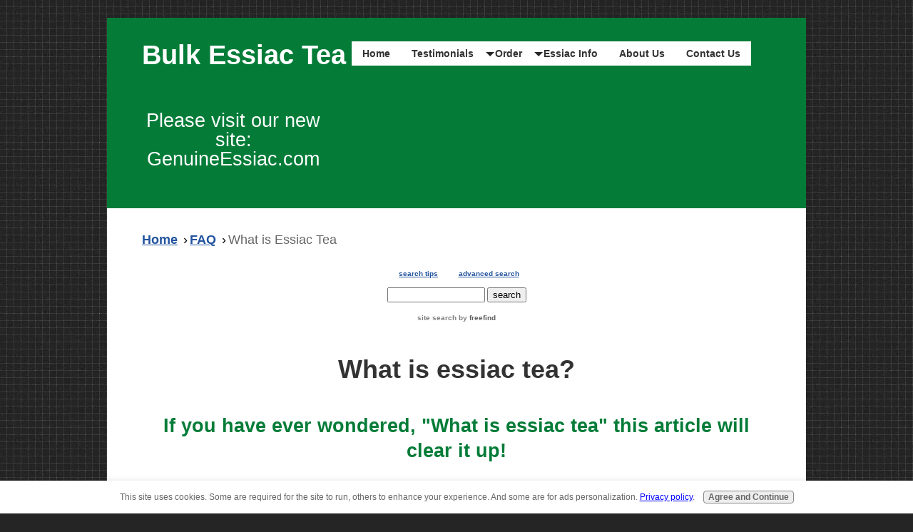

--- FILE ---
content_type: text/html; charset=UTF-8
request_url: https://www.bulk-essiac-tea.com/what-is-essiac-tea.html
body_size: 14096
content:
<!DOCTYPE HTML>
<html>
<head><meta http-equiv="content-type" content="text/html; charset=UTF-8"><title>What is essiac tea?</title><meta name="description" content="What is essiac tea? Learn all about this incredible health tea here. Allow your immune system and body detox system work the way nature intended."><meta id="viewport" name="viewport" content="width=device-width, initial-scale=1">
<link href="/A.sd,,_support-files,,_style.css+plugins,,_ss-ui-bootstrap,,_css,,_ss-ui-bootstrap.css,Mcc.oTc9EXfotH.css.pagespeed.cf.W8obPEaeM1.css" rel="stylesheet" type="text/css"/>
<!-- start: tool_blocks.sbi_html_head -->
<!-- Global site tag (gtag.js) - Google Analytics -->
<script async src="https://www.googletagmanager.com/gtag/js?id=G-B3CK9X5W0G"></script>
<script>window.dataLayer=window.dataLayer||[];function gtag(){dataLayer.push(arguments);}gtag('js',new Date());gtag('config','G-B3CK9X5W0G');</script>
<link rel="apple-touch-icon" sizes="57x57" href="/xfavicon-57x57.png.pagespeed.ic.4GUEIrXI7q.webp"> <link rel="apple-touch-icon" sizes="60x60" href="/xfavicon-60x60.png.pagespeed.ic.bUP8CbviyD.webp"> <link rel="apple-touch-icon" sizes="72x72" href="/xfavicon-72x72.png.pagespeed.ic.YnJmDpB0rp.webp"> <link rel="apple-touch-icon" sizes="76x76" href="/xfavicon-76x76.png.pagespeed.ic.xQ0I08ncDb.webp"> <link rel="apple-touch-icon" sizes="114x114" href="/xfavicon-114x114.png.pagespeed.ic.PSL_GXHK_b.webp"> <link rel="apple-touch-icon" sizes="120x120" href="/xfavicon-120x120.png.pagespeed.ic.BWIyTEMIBU.webp"> <link rel="apple-touch-icon" sizes="144x144" href="/xfavicon-144x144.png.pagespeed.ic.WeuILZH-u1.webp"> <link rel="apple-touch-icon" sizes="152x152" href="/xfavicon-152x152.png.pagespeed.ic.1wRZFXv_RO.webp"> <link rel="apple-touch-icon" sizes="180x180" href="/xfavicon-180x180.png.pagespeed.ic.MvnqHS0IXq.webp"> <link rel="icon" type="image/png" href="/xfavicon-36x36.png.pagespeed.ic.jxf3KzJTHI.webp" sizes="36x36"> <link rel="icon" type="image/png" href="/xfavicon-48x48.png.pagespeed.ic.6qsY1eewpP.webp" sizes="48x48"> <link rel="icon" type="image/png" href="/xfavicon-72x72.png.pagespeed.ic.YnJmDpB0rp.webp" sizes="72x72"> <link rel="icon" type="image/png" href="/xfavicon-96x96.png.pagespeed.ic.QTNFBGvr3M.webp" sizes="96x96"> <link rel="icon" type="image/png" href="/xfavicon-144x144.png.pagespeed.ic.WeuILZH-u1.webp" sizes="144x144"> <link rel="icon" type="image/png" href="/xfavicon-192x192.png.pagespeed.ic.t884i3Drtr.webp" sizes="192x192"> <link rel="icon" type="image/png" href="/xfavicon-16x16.png.pagespeed.ic.9PqwNg1vz5.webp" sizes="16x16"> <link rel="icon" type="image/png" href="/xfavicon-32x32.png.pagespeed.ic.sjrBRPDBac.webp" sizes="32x32"> <link rel="icon" type="image/png" href="/xfavicon-48x48.png.pagespeed.ic.6qsY1eewpP.webp" sizes="48x48"><link rel="canonical" href="https://www.bulk-essiac-tea.com/what-is-essiac-tea.html"/>
<link rel="alternate" type="application/rss+xml" title="RSS" href="https://www.bulk-essiac-tea.com/bulk-essiac-tea.xml">
<meta property="og:site_name" content="bulk-essiac-tea.com"/>
<meta property="og:title" content="What is essiac tea?"/>
<meta property="og:description" content="What is essiac tea? Learn all about this incredible health tea here. Allow your immune system and body detox system work the way nature intended."/>
<meta property="og:type" content="article"/>
<meta property="og:url" content="https://www.bulk-essiac-tea.com/what-is-essiac-tea.html"/>
<meta property="og:image" content="https://www.bulk-essiac-tea.com/images/man_holding_cup_bulk_horizontal.jpg"/>
<meta property="fb:app_id" content="637196706454331"/>
<meta property="fb:admins" content="https://www.facebook.com/gina.paulhus"/>
<!-- SD -->
<!-- BREADCRUMBS -->
<script type="application/ld+json" id="ld-breadcrumb-trail-31932.page-51455670">
        {
          "@context": "https://schema.org",
          "@type": "BreadcrumbList",
          "itemListElement": [{
                "@type": "ListItem",
                "position":1,
                "name": "Home",
                "item": "https://www.bulk-essiac-tea.com/"
            },{
                "@type": "ListItem",
                "position":2,
                "name": "FAQ",
                "item": "https://www.bulk-essiac-tea.com/essiac-tea-faq.html"
            },{
                "@type": "ListItem",
                "position":3,
                "name": "What is Essiac Tea"
            }]
        }
    </script>
<script type="application/ld+json" id="ld-breadcrumb-trail-31932.page-51455670">
        {
          "@context": "https://schema.org",
          "@type": "BreadcrumbList",
          "itemListElement": [{
                "@type": "ListItem",
                "position":1,
                "name": "Home",
                "item": "https://www.bulk-essiac-tea.com/"
            },{
                "@type": "ListItem",
                "position":2,
                "name": "FAQ",
                "item": "https://www.bulk-essiac-tea.com/essiac-tea-faq.html"
            },{
                "@type": "ListItem",
                "position":3,
                "name": "What is Essiac Tea"
            }]
        }
    </script>
<script>var https_page=0</script>
<script src="//www.bulk-essiac-tea.com/sd/support-files/gdprcookie.js.pagespeed.jm.fpDLYlYanl.js" async defer></script><script src="/plugins/ss-ui-bootstrap/js/jquery-3.3.1.slim.min.js+popper.min.js.pagespeed.jc.S5HYQHLtXT.js"></script><script>eval(mod_pagespeed_bWfzQtbZgJ);</script>
<script>eval(mod_pagespeed__GRlwiT0TG);</script>
<script src="/plugins/ss-ui-bootstrap/js/bootstrap.min.js.pagespeed.jm.jaSXM20u9g.js"></script>
<script>var jQuery_slim=$.noConflict(true);</script><!-- end: tool_blocks.sbi_html_head -->
<!-- start: shared_blocks.100293832#end-of-head -->
<!-- Google tag (gtag.js) --><!-- Replaced by GA Connected Service -->
<meta name="msvalidate.01" content="016688656140DBC2E160CA8A904D25BF"/>
<!-- Replaced by GA Connected Service -->
<!-- Meta Pixel Code -->
<script>!function(f,b,e,v,n,t,s){if(f.fbq)return;n=f.fbq=function(){n.callMethod?n.callMethod.apply(n,arguments):n.queue.push(arguments)};if(!f._fbq)f._fbq=n;n.push=n;n.loaded=!0;n.version='2.0';n.queue=[];t=b.createElement(e);t.async=!0;t.src=v;s=b.getElementsByTagName(e)[0];s.parentNode.insertBefore(t,s)}(window,document,'script','https://connect.facebook.net/en_US/fbevents.js');fbq('init','1179271196076094');fbq('track','PageView');</script>
<noscript><img height="1" width="1" style="display:none" src="https://www.facebook.com/tr?id=1179271196076094&ev=PageView&noscript=1"/></noscript>
<!-- End Meta Pixel Code -->
<!-- end: shared_blocks.100293832#end-of-head -->
<script>var FIX=FIX||{};</script>
</head>
<body class="responsive">
<div id="PageWrapper" class="modern">
<div id="HeaderWrapper">
<div id="Header">
<div class="Liner">
<div class="WebsiteName">
<a href="/">Bulk Essiac Tea</a>
</div><div class="Tagline">Please visit our new site: GenuineEssiac.com</div>
<!-- start: shared_blocks.100293800#top-of-header -->
<!-- start: tool_blocks.navbar.horizontal.left --><div class="ResponsiveNavWrapper">
<div class="ResponsiveNavButton"><span>Menu</span></div><div class="HorizontalNavBarLeft HorizontalNavBar HorizontalNavBarCSS ResponsiveNav"><ul class="root"><li class="li1"><a href="/">Home</a></li><li class="li1"><a href="/essiac-tea-testimonials.html">Testimonials</a></li><li class="li1 submenu"><span class="navheader">Order</span><ul><li class="li2"><a href="/where-to-buy-essiac-tea.html">Order Essiac</a></li><li class="li2"><a href="/essiac-tea-guarantee.html">Money Back Guarantee</a></li><li class="li2"><a href="/authentic-essiac-tea.html">Ordering Guide</a></li><li class="li2"><a href="/essiac-tea-price-match-guarantee.html">Low Price Guarantee</a></li><li class="li2"><a href="/essiac-tea-faq.html">FAQ</a></li><li class="li2"><a href="/buy-essiac-tea-amazon.html">Essiac on Amazon</a></li><li class="li2"><a href="/bottled-essiac-versus-essiac-herbs.html">Pre-Bottled Tea</a></li><li class="li2"><a href="/essiac-serving-size-for-children.html">Children</a></li><li class="li2"><a href="/essiac-dog-cat.html">Pets</a></li><li class="li2"><a href="/essiac-tea-wholesale.html">Wholesale</a></li><li class="li2"><a href="/cbd.html">CBD</a></li><li class="li2"><a href="/request-an-essiac-brochure.html">Request a Brochure</a></li><li class="li2"><a href="/essiac-tea-special-offers.html">Coupons</a></li></ul></li><li class="li1 submenu"><span class="navheader">Essiac Info</span><ul><li class="li2"><a href="/essiac-users-guide.html">Essiac Users Guide</a></li><li class="li2"><a href="/essiac-tea-ingredients.html">Ingredients</a></li><li class="li2"><a href="/essiac-tea-instructions.html">Instructions</a></li><li class="li2"><a href="/essiac-tea-serving-size.html">Serving Size</a></li><li class="li2"><a href="/essiac-tea.html">Tea's Benefits</a></li><li class="li2"><a href="/essiac-tea-recipe.html">Proof of Authenticity</a></li><li class="li2"><a href="/eight-herb-essiac.html">8 Herb Essiac</a></li><li class="li2"><a href="/medical-researchers-essiac.html">Medical Researchers</a></li><li class="li2"><a href="/ty-bollinger-essiac-tea.html">Ty Bollinger</a></li><li class="li2"><a href="/essiac-tea-formula.html">Why Us: 6 reasons</a></li><li class="li2"><a href="/best-essiac-tea.html">Herb Quality</a></li><li class="li2"><a href="/essiac-with-sheep-sorrel-root.html">Sheep Sorrel Root</a></li><li class="li2"><a href="/essiac-tea-myths.html">Essiac Myths</a></li><li class="li2"><a href="/essiac-taking-tips.html">Helpful Hints</a></li><li class="li2"><a href="/bulk-essiac-tea-blog.html">Blog</a></li></ul></li><li class="li1"><a href="/about-bulk-essiac-tea.html">About Us</a></li><li class="li1"><a href="/bulk-essiac-tea-contact.html">Contact Us</a></li></ul></div></div>
<!-- end: tool_blocks.navbar.horizontal.left -->
<!-- end: shared_blocks.100293800#top-of-header -->
<!-- start: shared_blocks.100293760#bottom-of-header -->
<div class="desktopOnly"></div>
<!-- end: shared_blocks.100293760#bottom-of-header -->
</div><!-- end Liner -->
</div><!-- end Header -->
</div><!-- end HeaderWrapper -->
<div id="ContentWrapper">
<div id="ContentColumn">
<div class="Liner">
<!-- start: shared_blocks.100293724#above-h1 -->
<div class="BreadcrumbBlock BreadcrumbBlockLeft">
<!-- Breadcrumbs: FAQ --><!--  -->
<ol class="BreadcrumbTiers" id="breadcrumb-trail-31932.page-51455670">
<li class="BreadcrumbItem" id="breadcrumb-trail-31932.page-51455670.2959308"><a href="https://www.bulk-essiac-tea.com/"><span>Home</span></a></li>
<li class="BreadcrumbItem" id="breadcrumb-trail-31932.page-51455670.2544497"><a href="https://www.bulk-essiac-tea.com/essiac-tea-faq.html"><span>FAQ</span></a></li>
<li class="BreadcrumbItem" id="breadcrumb-trail-31932.page-51455670.51455670"><span>What is Essiac Tea</span></li></ol>
</div>
<!-- start of freefind search box html -->
<table cellpadding="0" cellspacing="0" border="0" style="margin:0px auto;">
<tr>
<td style="font-family: Arial, Helvetica, sans-serif; font-size: 7.5pt;">
<center><table width="90%" cellpadding=0 cellspacing=0 border=0 style="font-family: Arial, Helvetica, sans-serif; font-size: 7.5pt;">
<tr>
<td style="font-family: Arial, Helvetica, sans-serif; font-size: 7.5pt;" align=center> <a href="https://www.freefind.com/searchtipspop.html" target=searchtips onclick="somewin=window.open('https://www.freefind.com/searchtipspop.html', 'searchtips','resizable=yes,scrollbars=yes,width=508,height=508')">search&nbsp;tips</a></td>
<td style="font-family: Arial, Helvetica, sans-serif; font-size: 7.5pt;" align=right><a href="https://search.freefind.com/find.html?si=48479238&amp;pid=a">advanced&nbsp;search</a></td>
</tr>
</table></center>
<form style="margin:0px; margin-top:4px;" action="https://search.freefind.com/find.html" accept-charset="utf-8" target="_self">
<input type="hidden" name="si" value="48479238">
<input type="hidden" name="pid" value="r">
<input type="hidden" name="n" value="0">
<input type="hidden" name="_charset_" value="">
<input type="hidden" name="bcd" value="&#247;">
<input type="text" name="query" size="15">
<input type="submit" value="search">
</form>
</td>
</tr>
<tr>
<td style="text-align:center; font-family: Arial, Helvetica, sans-serif;	font-size: 7.5pt; padding-top:4px;">
<a style="text-decoration:none; color:gray;" href="https://www.freefind.com" rel="nofollow">site search</a><a style="text-decoration:none; color:gray;" href="https://www.freefind.com" rel="nofollow"> by
<span style="color: #606060;">freefind</span></a>
</td>
</tr>
</table>
<!-- end of freefind search box html -->
<!-- end: shared_blocks.100293724#above-h1 -->
<h1 style="text-align: center">What is essiac tea?</h1>
<h2 style="text-align: center">If you have ever wondered, "What is essiac tea" this article will clear it up!</h2>
<!-- start: shared_blocks.100293836#below-h1 -->
<!-- end: shared_blocks.100293836#below-h1 -->
<p><span style="color: rgb(51, 51, 51);"><b>Most people, when they first hear about the word, wonder "what is essiac tea?" </b>The tea is named after the Canadian nurse who popularized it's use. "Essiac" is the name "Caisse" - spelled backwards. Put simply, essiac is blend of eight herbs in particular ratios, all of which are known to have immune-boosting, health-promoting properties. When taken together (brewed as a tea), essiac is believed to strengthen the immune system and help the body purify itself of toxins. As a result, the body becomes more capable of fighting off illness and disease. Essiac supports and enhances the body's ideal functioning which makes it an ideal choice with minimal side effects.</span><br/></p>
<!-- start: shared_blocks.100293831#below-paragraph-1 -->
<div class="modal_block modal_ ss-ui-bootstrap">
<div id="modal233617934" class="modal fade" tabindex="-1" role="dialog" data-backdrop="static">
<div class="vertical-alignment-helper">
<div class="vertical-align-center modal-dialog" role="document">
<div class="modal-content">
<div class="modal-header">
<button type="button" class="close" data-dismiss="modal" aria-label="Close"><span aria-hidden="true">&times;</span></button>
</div>
<div class="modal-body">
<div class="" style="padding-left: 4px; padding-right: 2px; background-color: #27ae60; box-sizing: border-box"><h2 style="text-align: center"><span style="color: rgb(255, 255, 255);">Want to Make Sure You Don't Miss Out on Coupons?</span></h2>
<h4 style="text-align: center"><span style="color: rgb(255, 255, 255);">You'll Also Get a Free Essiac Tea Users Guide When You Sign Up.</span></h4>
</div>
<style>.ss-ui-bootstrap .modal-dialog{max-width:650px}</style>
<div class="" style="margin-left: 4px; margin-right: 4px; margin-top: 4px; margin-bottom: 4px; padding-left: 6px; padding-right: 6px; padding-top: 6px; padding-bottom: 6px; background-color: #faf9e8; box-sizing: border-box"><p>We <i>never </i>share information with third parties and we don't use your email for any purpose other than to send the Guide and we send 4 Newsletters per year filled with useful tips and coupons. ➡️&#xa0;<a href="https://genuineessiac.com/pages/newsletter" rel="nofollow" onclick="return FIX.track(this);">Subscribe here on our New Site, GenuineEssiac.com</a></p>
</div>
</div>
</div>
</div>
</div>
</div>
<style>.ss-ui-bootstrap .modal-backdrop.show{}</style>
<script>(function($){$(function(){var cookieName="modal233617934";var modal=$("#"+cookieName);var backdrop;var showModal=function(e){if(!e.toElement&&e.relatedTarget===null&&(new RegExp(cookieName+"=1")).test(document.cookie)===false){modal.modal('show');if(!/\.xml$/.test(window.location.toString())){var d=new Date();d.setTime(d.getTime()+(15*60*1000));var expires="expires="+d.toUTCString();document.cookie=cookieName+"=1;"+expires+";path=/";}}};var doc=$(document);doc.on("mouseout",showModal);modal.on('shown.bs.modal',function(e){backdrop=$(".modal-backdrop");modal.closest('.ss-ui-bootstrap').append(backdrop);}).on('hidden.bs.modal',function(e){backdrop.remove();doc.off("mouseout",showModal);});});})(jQuery_slim);</script>
</div>
<!-- end: shared_blocks.100293831#below-paragraph-1 -->
<div class="ImageBlock ImageBlockCenter"><img class="ss-lazy" src="data:image/svg+xml,%3Csvg xmlns='http://www.w3.org/2000/svg' viewBox='0 0 530 352.744444444444'%3E%3C/svg%3E" data-src="https://www.bulk-essiac-tea.com/images/man_holding_cup_bulk_horizontal.jpg" width="530" height="352.744444444444" alt="what is essiac tea" title="Learn what essiac tea is, where it came from and what it&apos;s used for." data-pin-media="https://www.bulk-essiac-tea.com/images/man_holding_cup_bulk_horizontal.jpg" style="width: 530px; height: auto"><span class="Caption CaptionCenter" style="max-width:530px">Learn what essiac tea is, where it came from and what it's used for.</span></div>
<p><span style="background-color: initial;"><b>Essiac contains eight herbs: in alphabetical order they are blessed thistle, burdock root, kelp, sheep sorrel, slippery elm bark, red clover, turkish rhubarb root, and watercress.</b> The formula is a synergistic one, meaning that the combination of the herbs in specific ratios creates a different result than taking the herbs by themselves. The herbs can work together in a way that increases the beneficial effects.</span></p>
<div class=" VideoWrapperPortrait" style="box-sizing: border-box"><div style="padding:177.78% 0 0 0;position:relative;"><iframe allow="autoplay; fullscreen; picture-in-picture" allowfullscreen="allowfullscreen" class="ss-lazy" data-src="https://player.vimeo.com/video/713062938?badge=0&autopause=0&player_id=0&app_id=58479" frameborder="0" style="position:absolute;top:0;left:0;width:100%;height:100%;" title="Diane Rice: Stage 4 Cancer Testimonial. Cancer in Brain, Breast and Lung."></iframe></div><script src="https://player.vimeo.com/api/player.js"></script><br><br>
</div>
<p><b>Essiac is called a "tea" because it is brewed,</b> but it isn't taken like regular tea. It is brewed in a large batch (most typically a gallon) and stored in the fridge. The serving is usually just 3 oz. at a time, which is just under 1/2 cup liquid measure. The servings are served cold straight from the refrigerator.</p><p><b>In some health food stores,</b> <b>you will see essiac being sold under the name "Flor Essence." </b>The same eight herbs are found in that formula as in this essiac.</p><p><b>If you see a four-herb "essiac" it is not in your best interests to use it. </b>Rene Caisse found that the eight herb tea worked better and that was her suggestion on what to use. Our observations support this.</p>
<h2 style="text-align: center">How Do You Pronounce Essiac?</h2>
<p>One of the most common questions we get is on how to pronounce essiac.&#xa0;</p><p><b>The fact is that there really IS no "correct" way to say essiac.</b> Depending on which region of the country you are from, you may pronounce it differently.</p><p><b>The most common essiac pronunciation is S-E-ack</b> (The letter "S" like you would say in the alphabet, followed by the letter "E" like you would say in the alphabet, followed by 'ack' prounounced like "hack" but without the 'h').</p><p>ESS-E-ack.</p>
<a href="https://www.youtube.com/watch?v=pkc12hNuHXs">Click here to hear the word "essiac" pronounced.</a><Br>
<!-- start: shared_blocks.248972068#Purchase 2 options -->
<h2 style="text-align: center"><span style="color: rgb(84, 84, 84);">Purchase your own supply of essiac tea today. It's the same essiac Rene Caisse used.</span></h2>
<p style="text-align: center;"><i>Essiac tea takes just 10 minutes to prepare once every two weeks. It costs less than $1 per day to use.</i></p>
<div class="ImageBlock ImageBlockCenter"><a href="https://genuineessiac.com/collections/best-value-essiac-products/products/3-lb-4-oz-of-organic-essiac-blended-herbs-in-thirteen-13-4-oz-packets" onclick="return FIX.track(this);"><img class="ss-lazy" src="data:image/svg+xml,%3Csvg xmlns='http://www.w3.org/2000/svg' viewBox='0 0 634 467.964970809008'%3E%3C/svg%3E" data-src="https://www.bulk-essiac-tea.com/images/13_4_oz_bags_bulk.jpg" width="634" height="467.964970809008" alt="13 4 oz. bags essiac tea" title="Our 13 4 oz. bags of Essiac tea prepares 13 gallons of tea." data-pin-media="https://www.bulk-essiac-tea.com/images/13_4_oz_bags_bulk.jpg" style="width: 634px; height: auto"></a></div>
<p style="text-align: center;"><a href="https://genuineessiac.com/collections/best-value-essiac-products/products/3-lb-4-oz-of-organic-essiac-blended-herbs-in-thirteen-13-4-oz-packets" onclick="return FIX.track(this);" rel="noopener nofollow" target="_blank">Click here to order our most popular size of essiac: the six month supply at aggressive/improvement of health serving size.</a> It lasts 9 months at the maintenance serving size.<br/><br/></p>
<div class="ButtonBlock ss-ui-bootstrap" style="text-align:center"><a href="https://genuineessiac.com/collections/best-value-essiac-products/products/3-lb-4-oz-of-organic-essiac-blended-herbs-in-thirteen-13-4-oz-packets" class="btn btn-primary" id="element247998369" onclick="return FIX.track(this);" id="247998369" style="color: #ffffff">Buy Now</a>
</div>
<Br><Br>
<div class="ImageBlock ImageBlockCenter"><a href="https://genuineessiac.com/collections/best-value-essiac-products/products/1-lb-of-organic-essiac-blended-herbs-in-four-4-4-oz-packets" onclick="return FIX.track(this);"><img class="ss-lazy" src="data:image/svg+xml,%3Csvg xmlns='http://www.w3.org/2000/svg' viewBox='0 0 545 408.359598853868'%3E%3C/svg%3E" data-src="https://www.bulk-essiac-tea.com/images/4_4_oz_bags_bulk.jpg" width="545" height="408.359598853868" alt="4 4 oz. bags essiac tea" title="Our 4 4 oz. bags of Essiac tea prepares 4 gallons of Essiac." data-pin-media="https://www.bulk-essiac-tea.com/images/4_4_oz_bags_bulk.jpg" style="width: 545px; height: auto"></a></div>
<p style="text-align: center;"><a href="https://genuineessiac.com/collections/best-value-essiac-products/products/1-lb-of-organic-essiac-blended-herbs-in-four-4-4-oz-packets" onclick="return FIX.track(this);">If you'd rather start with a smaller supply of essiac, you can purchase it here</a>. This lasts two months at the aggressive/improvement of health serving size, or three months at the maintenance serving size.</p>
<div class="ButtonBlock ss-ui-bootstrap" style="text-align:center"><a href="https://genuineessiac.com/collections/best-value-essiac-products/products/1-lb-of-organic-essiac-blended-herbs-in-four-4-4-oz-packets" class="btn btn-primary" id="element247998373" onclick="return FIX.track(this);" id="247998373" style="color: #ffffff">Buy Now</a>
</div>
<Br>
<!-- end: shared_blocks.248972068#Purchase 2 options -->
<!-- start: shared_blocks.100293830#above-socialize-it -->
<div class="" style="padding-left: 10px; padding-right: 10px; box-sizing: border-box"><div class="BreadcrumbBlock BreadcrumbBlockLeft">
<!-- Breadcrumbs: FAQ --><!--  -->
<ol class="BreadcrumbTiers" id="breadcrumb-trail-31932.page-51455670">
<li class="BreadcrumbItem" id="breadcrumb-trail-31932.page-51455670.2959308"><a href="https://www.bulk-essiac-tea.com/"><span>Home</span></a></li>
<li class="BreadcrumbItem" id="breadcrumb-trail-31932.page-51455670.2544497"><a href="https://www.bulk-essiac-tea.com/essiac-tea-faq.html"><span>FAQ</span></a></li>
<li class="BreadcrumbItem" id="breadcrumb-trail-31932.page-51455670.51455670"><span>What is Essiac Tea</span></li></ol>
</div>
</div>
<!-- end: shared_blocks.100293830#above-socialize-it -->
<!-- start: shared_blocks.100293759#socialize-it -->
<!-- start: shared_blocks.243633614#Newsletter Plus Users Guide -->
<h2 style="text-align: center">Sign up for our Newsletter and Get Your Free Gift Now</h2>
<div class="ImageBlock ImageBlockCenter"><a href="https://genuineessiac.com/pages/newsletter" rel="nofollow" onclick="return FIX.track(this);"><img class="ss-lazy" src="data:image/svg+xml,%3Csvg xmlns='http://www.w3.org/2000/svg' viewBox='0 0 440 600'%3E%3C/svg%3E" data-src="https://www.bulk-essiac-tea.com/images/bulk_essiac_tea_free_gift_photo.jpg" width="440" height="600" alt="bulk essiac tea free gift" title="Accept this Bulk Essiac Tea free gift where you can learn all about how essiac tea came to be as well as what to expect when using essiac." data-pin-media="https://www.bulk-essiac-tea.com/images/bulk_essiac_tea_free_gift_photo.jpg" style="width: 440px; height: auto"></a></div>
<!-- start: shared_blocks.253828271#Genuine Newsletter -->
<div class="" style="border-color: #000000; border-width: 2px 2px 2px 2px; border-style: solid; margin-left: 8px; margin-right: 8px; margin-top: 8px; margin-bottom: 8px; padding-left: 8px; padding-right: 8px; padding-top: 8px; padding-bottom: 8px; background-color: #f5fce3; box-sizing: border-box"><p><span style="font-size: 24px;">We are rebranding our look and feel! Sign up for the Essiac Newsletter here, on our newer site, GenuineEssiac.com:</span></p><p><span style="font-size: 24px;">➡️&#xa0;<a href="https://genuineessiac.com/pages/newsletter" rel="nofollow" onclick="return FIX.track(this);">Sign Up Now</a></span></p>
</div>
<!-- end: shared_blocks.253828271#Genuine Newsletter -->
<p><span style="font-size: 16px;"><i>We&#xa0;promise&#xa0;that we will never use your contact information for purpose other than to send you the Newsletters.&#xa0;You will maintain the right to unsubscribe from these e-mails at any time. We never share your information with third parties.&#xa0;</i></span><br/></p>
<!-- end: shared_blocks.243633614#Newsletter Plus Users Guide -->
<!-- start: tool_blocks.faceit_like.1 --><div style='min-height:32px; display: block;'><div class="fb-like" data-font="arial" data-href="http://www.bulk-essiac-tea.com/what-is-essiac-tea.html" data-send="true" data-show-faces="true" data-width="450" data-lazy="true"></div></div><!-- end: tool_blocks.faceit_like.1 -->
<div class=" socializeIt socializeIt-responsive" style="border-color: #cccccc; border-width: 1px 1px 1px 1px; border-style: solid; box-sizing: border-box"><!-- start: tool_blocks.social_sharing -->
<div class="SocialShare SocialShareMini"><a href="#" rel="noopener noreferrer" onclick="window.open('https://www.facebook.com/sharer.php?u='+ encodeURIComponent(document.location.href) +'&t=' + encodeURIComponent(document.title), 'sharer','toolbar=0,status=0,width=700,height=500,resizable=yes,scrollbars=yes');return false;" target="_blank" class="socialIcon facebook"><svg width="20" height="20" aria-hidden="true" focusable="false" data-prefix="fab" data-icon="facebook-square" role="img" xmlns="http://www.w3.org/2000/svg" viewBox="0 0 448 512"><path fill="currentColor" d="M400 32H48A48 48 0 0 0 0 80v352a48 48 0 0 0 48 48h137.25V327.69h-63V256h63v-54.64c0-62.15 37-96.48 93.67-96.48 27.14 0 55.52 4.84 55.52 4.84v61h-31.27c-30.81 0-40.42 19.12-40.42 38.73V256h68.78l-11 71.69h-57.78V480H400a48 48 0 0 0 48-48V80a48 48 0 0 0-48-48z" class=""></path></svg><span>Facebook</span></a><a href="#" rel="noopener noreferrer" onclick="window.open('https://www.facebook.com/dialog/send?app_id=637196706454331&link='+encodeURIComponent(document.location.href)+'&redirect_uri='+encodeURIComponent(document.location.href), 'sharer','toolbar=0,status=0,width=850,height=500,resizable=yes,scrollbars=yes');return false;" target="_blank" class="socialIcon messenger"><svg width="20" height="20" aria-hidden="true" focusable="false" data-prefix="fab" data-icon="facebook-messenger" role="img" xmlns="http://www.w3.org/2000/svg" viewBox="0 0 512 512"><path fill="currentColor" d="M256.55 8C116.52 8 8 110.34 8 248.57c0 72.3 29.71 134.78 78.07 177.94 8.35 7.51 6.63 11.86 8.05 58.23A19.92 19.92 0 0 0 122 502.31c52.91-23.3 53.59-25.14 62.56-22.7C337.85 521.8 504 423.7 504 248.57 504 110.34 396.59 8 256.55 8zm149.24 185.13l-73 115.57a37.37 37.37 0 0 1-53.91 9.93l-58.08-43.47a15 15 0 0 0-18 0l-78.37 59.44c-10.46 7.93-24.16-4.6-17.11-15.67l73-115.57a37.36 37.36 0 0 1 53.91-9.93l58.06 43.46a15 15 0 0 0 18 0l78.41-59.38c10.44-7.98 24.14 4.54 17.09 15.62z" class=""></path></svg><span>Messenger</span></a></div>
<!-- end: tool_blocks.social_sharing -->
</div>
<div class="RelatedPagesContainer" style="box-sizing: border-box"><h2><span style="color: rgb(20, 2, 43);font-size: 24px;">You might also like these pages.</span></h2>
<div class="RelatedPagesBlock" style="text-align:left"><!--  --><ul data-maxitems="5" class="RelatedItemsListRandom down"><li><div class="relatedpages-default" id="relatedpages226547208" id="226547208">
<div class="relatedPagesThumbnail "><a href="/essiac-herbs-research.html" style="overflow: hidden;"><img style="height: 100%; width: auto; object-fit: cover;" class="ss-lazy" src="data:image/svg+xml,%3Csvg xmlns='http://www.w3.org/2000/svg' viewBox='0 0 50 50'%3E%3C/svg%3E" data-src="/image-thumbnails/no2_brusch.jpg/default.webp" alt="Learn about the essiac herbs research that has been performed demonstrating the benefits of the essiac to the immune system as well as to the body&apos;s overall health and well-being."></a></div>
<div class="desc"> <h3><a href="/essiac-herbs-research.html">Check out These Essiac Herbs Research Articles</a></h3><p>Learn about the essiac herbs research that has been performed demonstrating the benefits of the essiac to the immune system as well as to the body's overall health and well-being.</p></div></div></li><li><div class="relatedpages-default" id="relatedpages226547208" id="226547208">
<div class="relatedPagesThumbnail "><a href="/essiac-with-sheep-sorrel-root.html" style="overflow: hidden;"><img style="height: 100%; width: auto; object-fit: cover;" class="ss-lazy" src="data:image/svg+xml,%3Csvg xmlns='http://www.w3.org/2000/svg' viewBox='0 0 50 50'%3E%3C/svg%3E" data-src="/image-thumbnails/sheep-sorrel-leaf-closeup.jpg/default.webp" alt="Find out why essiac with sheep sorrel root is the only way to go when looking for essiac that works."></a></div>
<div class="desc"> <h3><a href="/essiac-with-sheep-sorrel-root.html">Essiac With Sheep Sorrel Root Is the Only Type You Should Consider</a></h3><p>Find out why essiac with sheep sorrel root is the only way to go when looking for essiac that works.</p></div></div></li><li><div class="relatedpages-default" id="relatedpages226547208" id="226547208">
<div class="relatedPagesThumbnail "><a href="/bulk-essiac-tea-blog.html">&nbsp;</a></div>
<div class="desc"> <h3><a href="/bulk-essiac-tea-blog.html">Bulk-Essiac-Tea.com Blog</a></h3><p>Updates with essiac tea news, cancer news, diabetes news, immune system and health news, and other natural and alternative health news and products.</p></div></div></li><li><div class="relatedpages-default" id="relatedpages226547208" id="226547208">
<div class="relatedPagesThumbnail "><a href="/does-essiac-really-work.html" style="overflow: hidden;"><img style="height: 100%; width: auto; object-fit: cover;" class="ss-lazy" src="data:image/svg+xml,%3Csvg xmlns='http://www.w3.org/2000/svg' viewBox='0 0 50 50'%3E%3C/svg%3E" data-src="/image-thumbnails/pouring_pitcher_cup_bulk.jpg/default.webp" alt="You may be thinking to yourself, &quot;Does essiac really work?&quot; It does if it&apos;s the correct formula! You&apos;ll see we offer a money back guarantee on our essiac tea to help assure that it does in fact work."></a></div>
<div class="desc"> <h3><a href="/does-essiac-really-work.html">Does Essiac Really Work?</a></h3><p>You may be thinking to yourself, "Does essiac really work?" It does if it's the correct formula! You'll see we offer a money back guarantee on our essiac tea to help assure that it does in fact work.</p></div></div></li><li><div class="relatedpages-default" id="relatedpages226547208" id="226547208">
<div class="relatedPagesThumbnail "><a href="/essiac-articles.html" style="overflow: hidden;"><img style="height: 100%; width: auto; object-fit: cover;" class="ss-lazy" src="data:image/svg+xml,%3Csvg xmlns='http://www.w3.org/2000/svg' viewBox='0 0 50 50'%3E%3C/svg%3E" data-src="/image-thumbnails/pouring_pitcher_cup_bulk.jpg/default.webp" alt="Read these essiac articles to help you decide if this herbal formula is right for you. Bulk-Essiac-Tea.com posts new essiac articles on a regular basis to help you stay informed."></a></div>
<div class="desc"> <h3><a href="/essiac-articles.html">Essiac Articles from Bulk-Essiac-Tea.com</a></h3><p>Read these essiac articles to help you decide if this herbal formula is right for you. Bulk-Essiac-Tea.com posts new essiac articles on a regular basis to help you stay informed.</p></div></div></li><li style="display: none" ;><div class="relatedpages-default" id="relatedpages226547208" id="226547208">
<div class="relatedPagesThumbnail "><a href="/adding-cats-claw-to-essiac-tea.html" style="overflow: hidden;"><img style="height: auto; width: 100%; object-fit: cover;" class="ss-lazy" src="data:image/svg+xml,%3Csvg xmlns='http://www.w3.org/2000/svg' viewBox='0 0 50 50'%3E%3C/svg%3E" data-src="/image-thumbnails/pour_cup_bulk_grid.png/default.webp" alt="Adding cats claw to essiac tea is nothing more than a marketing ploy. Real essiac doesn&apos;t need anything beyond the 8 herbs Rene Caisse found to be most effective in her research."></a></div>
<div class="desc"> <h3><a href="/adding-cats-claw-to-essiac-tea.html">Adding Cat's Claw to Essiac Tea is a Marketing Ploy</a></h3><p>Adding cats claw to essiac tea is nothing more than a marketing ploy. Real essiac doesn't need anything beyond the 8 herbs Rene Caisse found to be most effective in her research.</p></div></div></li><li style="display: none" ;><div class="relatedpages-default" id="relatedpages226547208" id="226547208">
<div class="relatedPagesThumbnail "><a href="/medical-researchers-essiac.html" style="overflow: hidden;"><img style="height: 100%; width: auto; object-fit: cover;" class="ss-lazy" src="data:image/svg+xml,%3Csvg xmlns='http://www.w3.org/2000/svg' viewBox='0 0 50 50'%3E%3C/svg%3E" data-src="/image-thumbnails/pouring_pitcher_cup_bulk.jpg/default.webp" alt="This group of medical researchers has a lot to say about essiac tea. Hear about recent findings as well as future plans in the way of scientific research, and hear best practices when it comes to using essiac tea."></a></div>
<div class="desc"> <h3><a href="/medical-researchers-essiac.html">Hear What a Group of Medical Researchers Have to Say About Essiac Tea</a></h3><p>This group of medical researchers has a lot to say about essiac tea. Hear about recent findings as well as future plans in the way of scientific research, and hear best practices when it comes to using essiac tea.</p></div></div></li><li style="display: none" ;><div class="relatedpages-default" id="relatedpages226547208" id="226547208">
<div class="relatedPagesThumbnail "><a href="/essiac-tea.html" style="overflow: hidden;"><img style="height: 100%; width: auto; object-fit: cover;" class="ss-lazy" src="data:image/svg+xml,%3Csvg xmlns='http://www.w3.org/2000/svg' viewBox='0 0 50 50'%3E%3C/svg%3E" data-src="/image-thumbnails/tea_cup_herb_pile.jpg/default.webp" alt="Learn exactly how the herbs in essiac tea have positive effects on your heatlh and well being."></a></div>
<div class="desc"> <h3><a href="/essiac-tea.html">Essiac Tea is an Herbal Supplement That So Many Worldwide Swear By</a></h3><p>Learn exactly how the herbs in essiac tea have positive effects on your heatlh and well being.</p></div></div></li><li style="display: none" ;><div class="relatedpages-default" id="relatedpages226547208" id="226547208">
<div class="relatedPagesThumbnail "><a href="/essiac-herbal-tea.html" style="overflow: hidden;"><img style="height: 100%; width: auto; object-fit: cover;" class="ss-lazy" src="data:image/svg+xml,%3Csvg xmlns='http://www.w3.org/2000/svg' viewBox='0 0 50 50'%3E%3C/svg%3E" data-src="/image-thumbnails/square_herbs_teacup.jpg/default.webp" alt="Learn more about essiac herbal tea. It&apos;s a popular choice among those who like to utilize natural choices when it comes to their health."></a></div>
<div class="desc"> <h3><a href="/essiac-herbal-tea.html">Essiac Herbal Tea is a Popular Natural Remedy</a></h3><p>Learn more about essiac herbal tea. It's a popular choice among those who like to utilize natural choices when it comes to their health.</p></div></div></li><li style="display: none" ;><div class="relatedpages-default" id="relatedpages226547208" id="226547208">
<div class="relatedPagesThumbnail "><a href="/essiac-herbal-extract-formula.html" style="overflow: hidden;"><img style="height: 100%; width: auto; object-fit: cover;" class="ss-lazy" src="data:image/svg+xml,%3Csvg xmlns='http://www.w3.org/2000/svg' viewBox='0 0 50 50'%3E%3C/svg%3E" data-src="/image-thumbnails/man_holding_cup_bulk_horizontal.jpg/default.webp" alt="While the essiac herbal extract formula is a popular choice, the fact is that powedered essiac herbs you make into a tea is a more cost effective and results effective choice. Learn why in this article."></a></div>
<div class="desc"> <h3><a href="/essiac-herbal-extract-formula.html">The Essiac Herbal Extract Formula is a Popular Choice Worldwide</a></h3><p>While the essiac herbal extract formula is a popular choice, the fact is that powedered essiac herbs you make into a tea is a more cost effective and results effective choice. Learn why in this article.</p></div></div></li><li style="display: none" ;><div class="relatedpages-default" id="relatedpages226547208" id="226547208">
<div class="relatedPagesThumbnail "><a href="/time-off-from-essiac.html" style="overflow: hidden;"><img style="height: 100%; width: auto; object-fit: cover;" class="ss-lazy" src="data:image/svg+xml,%3Csvg xmlns='http://www.w3.org/2000/svg' viewBox='0 0 50 50'%3E%3C/svg%3E" data-src="/image-thumbnails/pouring_pitcher_cup_bulk.jpg/default.webp" alt="Wondering whether or not you should take time off from essiac? We explain why time off is not necessary when using essiac tea."></a></div>
<div class="desc"> <h3><a href="/time-off-from-essiac.html">Do You Need to Take Time Off From Essiac?</a></h3><p>Wondering whether or not you should take time off from essiac? We explain why time off is not necessary when using essiac tea.</p></div></div></li><li style="display: none" ;><div class="relatedpages-default" id="relatedpages226547208" id="226547208">
<div class="relatedPagesThumbnail "><a href="/essiac-tea-formula.html" style="overflow: hidden;"><img style="height: auto; width: 100%; object-fit: cover;" class="ss-lazy" src="data:image/svg+xml,%3Csvg xmlns='http://www.w3.org/2000/svg' viewBox='0 0 50 50'%3E%3C/svg%3E" data-src="/image-thumbnails/brusch_letter_square.jpg/default.webp" alt="Learn what makes the bulk essiac tea formula different from what you&apos;ll get with other suppliers. These 6 reasons explain why our formula is authentic and the best you can get anywhere."></a></div>
<div class="desc"> <h3><a href="/essiac-tea-formula.html">The 6 Reasons Why the Bulk Essiac Tea Formula is a Great Choice</a></h3><p>Learn what makes the bulk essiac tea formula different from what you'll get with other suppliers. These 6 reasons explain why our formula is authentic and the best you can get anywhere.</p></div></div></li><li style="display: none" ;><div class="relatedpages-default" id="relatedpages226547208" id="226547208">
<div class="relatedPagesThumbnail "><a href="/essiac-side-effects.html" style="overflow: hidden;"><img style="height: 100%; width: auto; object-fit: cover;" class="ss-lazy" src="data:image/svg+xml,%3Csvg xmlns='http://www.w3.org/2000/svg' viewBox='0 0 50 50'%3E%3C/svg%3E" data-src="/image-thumbnails/pouring_pitcher_cup_bulk.jpg/default.webp" alt="Learn about essiac side effects to watch out for when you begin taking this herbal remedy."></a></div>
<div class="desc"> <h3><a href="/essiac-side-effects.html">Learn About Essiac Side Effects to Watch Out For</a></h3><p>Learn about essiac side effects to watch out for when you begin taking this herbal remedy.</p></div></div></li><li style="display: none" ;><div class="relatedpages-default" id="relatedpages226547208" id="226547208">
<div class="relatedPagesThumbnail "><a href="/what-is-essiac-tea-for.html" style="overflow: hidden;"><img style="height: 100%; width: auto; object-fit: cover;" class="ss-lazy" src="data:image/svg+xml,%3Csvg xmlns='http://www.w3.org/2000/svg' viewBox='0 0 50 50'%3E%3C/svg%3E" data-src="/image-thumbnails/pouring_pitcher_cup_bulk.jpg/default.webp" alt="What is essiac tea for? Glad you asked! Essiac tea is a wonderful immune system support as well as a full body detox."></a></div>
<div class="desc"> <h3><a href="/what-is-essiac-tea-for.html">Are You Wondering, "What is Essiac Tea For?"</a></h3><p>What is essiac tea for? Glad you asked! Essiac tea is a wonderful immune system support as well as a full body detox.</p></div></div></li><li style="display: none" ;><div class="relatedpages-default" id="relatedpages226547208" id="226547208">
<div class="relatedPagesThumbnail "><a href="/sheep-sorrel-percentage-essiac.html" style="overflow: hidden;"><img style="height: 100%; width: auto; object-fit: cover;" class="ss-lazy" src="data:image/svg+xml,%3Csvg xmlns='http://www.w3.org/2000/svg' viewBox='0 0 50 50'%3E%3C/svg%3E" data-src="/image-thumbnails/powdered_herbs.jpg/default.webp" alt="Learn which sheep sorrel percentage is the one that Rene Caisse and Dr. Charles Brusch settled on in their research on essiac tea at the Brusch Medical Research Center in Cambridge MA."></a></div>
<div class="desc"> <h3><a href="/sheep-sorrel-percentage-essiac.html">Wondering What Sheep Sorrel Percentage Should Be Present in Essiac?</a></h3><p>Learn which sheep sorrel percentage is the one that Rene Caisse and Dr. Charles Brusch settled on in their research on essiac tea at the Brusch Medical Research Center in Cambridge MA.</p></div></div></li><li style="display: none" ;><div class="relatedpages-default" id="relatedpages226547208" id="226547208">
<div class="relatedPagesThumbnail "><a href="/what-is-essiac.html" style="overflow: hidden;"><img style="height: 100%; width: auto; object-fit: cover;" class="ss-lazy" src="data:image/svg+xml,%3Csvg xmlns='http://www.w3.org/2000/svg' viewBox='0 0 50 50'%3E%3C/svg%3E" data-src="/image-thumbnails/pouring_pitcher_cup_bulk.jpg/default.webp" alt="What is Essiac, you ask? Essiac is an eight herb formula that is used worldwide for full body detox and immune support."></a></div>
<div class="desc"> <h3><a href="/what-is-essiac.html">What is essiac? Essiac is a Popular Herbal Tea Formula.</a></h3><p>What is Essiac, you ask? Essiac is an eight herb formula that is used worldwide for full body detox and immune support.</p></div></div></li><li style="display: none" ;><div class="relatedpages-default" id="relatedpages226547208" id="226547208">
<div class="relatedPagesThumbnail "><a href="/essiac-kelp.html">&nbsp;</a></div>
<div class="desc"> <h3><a href="/essiac-kelp.html">Essiac Ingredient Kelp is a Superfood That Supports Thyroid</a></h3><p>The essiac ingredient kelp, a food that comes straight from the sea, is incredibly nutrient-dense. Kelp contains minerals that promote the health of the immune system as well as the thyroid gland.</p></div></div></li><li style="display: none" ;><div class="relatedpages-default" id="relatedpages226547208" id="226547208">
<div class="relatedPagesThumbnail "><a href="/ty-bollinger-essiac-tea.html" style="overflow: hidden;"><img style="height: auto; width: 100%; object-fit: cover;" class="ss-lazy" src="data:image/svg+xml,%3Csvg xmlns='http://www.w3.org/2000/svg' viewBox='0 0 50 50'%3E%3C/svg%3E" data-src="/image-thumbnails/woman_holding_packet_bulk.jpg/default.webp" alt="Are you looking for Ty Bollinger Essiac Tea from The Truth About Cancer? Our essiac was featured on Ty Bollinger&apos;s documentary as one of the only legit suppliers."></a></div>
<div class="desc"> <h3><a href="/ty-bollinger-essiac-tea.html">Ty Bollinger Essiac Tea From the Truth About Cancer</a></h3><p>Are you looking for Ty Bollinger Essiac Tea from The Truth About Cancer? Our essiac was featured on Ty Bollinger's documentary as one of the only legit suppliers.</p></div></div></li></ul>
</div>
</div>
<!-- end: shared_blocks.100293759#socialize-it -->
<!-- start: shared_blocks.100293799#below-socialize-it -->
<!-- end: shared_blocks.100293799#below-socialize-it -->
</div><!-- end Liner -->
</div><!-- end ContentColumn -->
</div><!-- end ContentWrapper -->
<div id="FooterWrapper">
<div id="Footer">
<div class="Liner">
<!-- start: shared_blocks.100293761#above-bottom-nav -->
<!--CWV tracking added by Will-->
<script type="module">
  import {getCLS, getFID, getLCP, getTTFB, getFCP} from 'https://unpkg.com/web-vitals?module';

  function sendToGoogleAnalytics({name, delta, id}) {
    // Assumes the global `gtag()` function exists, see:
    // https://developers.google.com/analytics/devguides/collection/gtagjs
    gtag('event', name, {
      event_category: 'Web Vitals',
      // Google Analytics metrics must be integers, so the value is rounded.
      // For CLS the value is first multiplied by 1000 for greater precision
      // (note: increase the multiplier for greater precision if needed).
      value: Math.round(name === 'CLS' ? delta * 1000 : delta),
      // The `id` value will be unique to the current page load. When sending
      // multiple values from the same page (e.g. for CLS), Google Analytics can
      // compute a total by grouping on this ID (note: requires `eventLabel` to
      // be a dimension in your report).
      event_label: id,
      // Use a non-interaction event to avoid affecting bounce rate.
      non_interaction: true,
    });
  }

  getCLS(sendToGoogleAnalytics);
  getFID(sendToGoogleAnalytics);
  getLCP(sendToGoogleAnalytics);
  getTTFB(sendToGoogleAnalytics);
  getFCP(sendToGoogleAnalytics);
</script>
<!--end CWV tracking-->
<!-- end: shared_blocks.100293761#above-bottom-nav -->
<!-- start: shared_blocks.100293764#bottom-navigation -->
<!-- end: shared_blocks.100293764#bottom-navigation -->
<!-- start: shared_blocks.100293725#below-bottom-nav -->
<!-- end: shared_blocks.100293725#below-bottom-nav -->
<!-- start: shared_blocks.100293763#footer -->
<div style="overflow-x: auto;">
<table class="columns_block grid_block" border="0" style="width: 100%;"><tr><td class="column_0" style="width: 20.001%;vertical-align:top;">
<p><a style="font-weight: normal;" href="https://www.bulk-essiac-tea.com/essiac-tea-special-offers.html"><span style="font-size: 16px;"><u>Coupons</u></span></a></p>
<p><a style="font-weight: normal;" href="https://www.bulk-essiac-tea.com/refund-for-bulk-essiac-tea.html"><span style="font-size: 16px;"><u>Returns</u></span></a></p>
</td><td class="column_1" style="width: 20.001%;vertical-align:top;">
<p><a style="font-weight: normal;" href="https://www.bulk-essiac-tea.com/privacy-policy.html"><span style="font-size: 16px;">Privacy Policy</span></a></p>
<p><span style="color: rgb(255, 255, 255);font-weight: normal;"><a href="https://www.bulk-essiac-tea.com/terms-and-conditions.html">Terms and Conditions</a></span></p>
</td><td class="column_2" style="width: 20%;vertical-align:top;">
<p><span style="color: rgb(217, 217, 217);font-size: 16px;">Call 1-617-433-8003 9am-5pm ET M-F, 9am-3pm weekends</span></p>
</td><td class="column_3" style="width: 20%;vertical-align:top;">
<p><span style="color: rgb(217, 217, 217);font-size: 16px;">Copyright © 2004–2026. All rights reserved.</span><br/></p>
</td><td class="column_4" style="width: 20%;vertical-align:top;">
<p><a style="font-weight: normal;" href="https://www.bulk-essiac-tea.com/bulk-essiac-tea-contact.html"><span style="font-size: 16px;"><u>Contact Us</u></span></a></p>
<div class="ImageBlock ImageBlockCenter"><img class="ss-lazy" src="data:image/svg+xml,%3Csvg xmlns='http://www.w3.org/2000/svg' viewBox='0 0 138 41.4560216508796'%3E%3C/svg%3E" data-src="https://www.bulk-essiac-tea.com/images/bulk_essiac_tea_logo.jpg" width="138" height="41.4560216508796" data-pin-media="https://www.bulk-essiac-tea.com/images/bulk_essiac_tea_logo.jpg" style="width: 138px; height: auto"></div>
</td></tr></table>
</div>
<!-- end: shared_blocks.100293763#footer -->
</div><!-- end Liner -->
</div><!-- end Footer -->
</div><!-- end FooterWrapper -->
</div><!-- end PageWrapper -->
<script src="/sd/support-files/fix.js.pagespeed.jm.3phKUrh9Pj.js"></script>
<script>FIX.doEndOfBody();</script>
<script src="/sd/support-files/design.js.pagespeed.jm.uHGT603eP3.js"></script>
<!-- start: tool_blocks.sbi_html_body_end -->
<script>var SS_PARAMS={pinterest_enabled:false,googleplus1_on_page:false,socializeit_onpage:false};</script> <div id="fb-root"></div>
<script async defer crossorigin="anonymous" src="https://connect.facebook.net/en_US/sdk.js#xfbml=1&version=v4.0&appId=637196706454331&autoLogAppEvents=1"></script><style>.g-recaptcha{display:inline-block}.recaptcha_wrapper{text-align:center}</style>
<script>if(typeof recaptcha_callbackings!=="undefined"){SS_PARAMS.recaptcha_callbackings=recaptcha_callbackings||[]};</script><script>(function(d,id){if(d.getElementById(id)){return;}var s=d.createElement('script');s.async=true;s.defer=true;s.src="/ssjs/ldr.js";s.id=id;d.getElementsByTagName('head')[0].appendChild(s);})(document,'_ss_ldr_script');</script><script async src="/ssjs/lazyload.min.js.pagespeed.jm.GZJ6y5Iztl.js"></script><!-- end: tool_blocks.sbi_html_body_end -->
<!-- Generated at 15:19:53 31-Dec-2025 with superhero v159 -->
</body>
</html>
